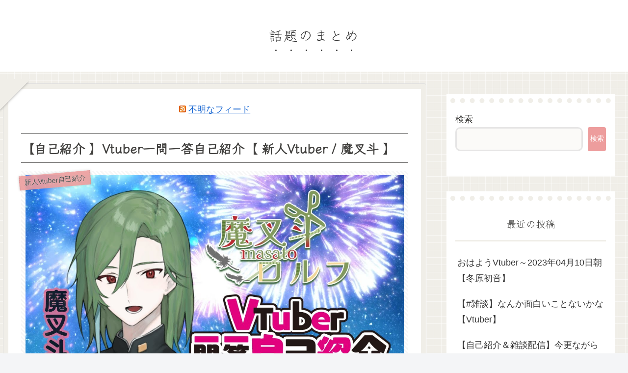

--- FILE ---
content_type: text/html; charset=utf-8
request_url: https://www.google.com/recaptcha/api2/aframe
body_size: 268
content:
<!DOCTYPE HTML><html><head><meta http-equiv="content-type" content="text/html; charset=UTF-8"></head><body><script nonce="PEGcg_4Ct6i3FBuyj1kATA">/** Anti-fraud and anti-abuse applications only. See google.com/recaptcha */ try{var clients={'sodar':'https://pagead2.googlesyndication.com/pagead/sodar?'};window.addEventListener("message",function(a){try{if(a.source===window.parent){var b=JSON.parse(a.data);var c=clients[b['id']];if(c){var d=document.createElement('img');d.src=c+b['params']+'&rc='+(localStorage.getItem("rc::a")?sessionStorage.getItem("rc::b"):"");window.document.body.appendChild(d);sessionStorage.setItem("rc::e",parseInt(sessionStorage.getItem("rc::e")||0)+1);localStorage.setItem("rc::h",'1768762541555');}}}catch(b){}});window.parent.postMessage("_grecaptcha_ready", "*");}catch(b){}</script></body></html>